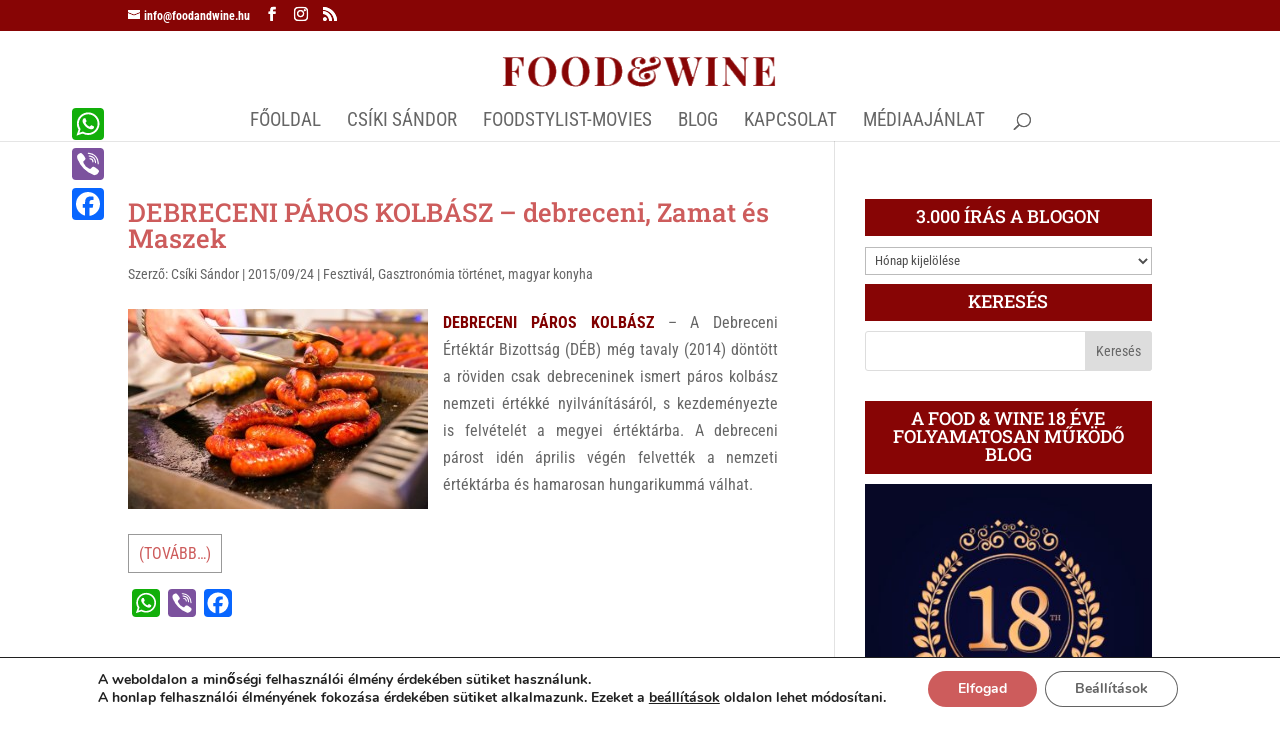

--- FILE ---
content_type: text/plain;charset=UTF-8
request_url: https://widgets.booked.net/weather/info?action=get_weather_info;ver=7;cityID=18069;type=2;scode=55748;ltid=3457;domid=462;anc_id=78527;countday=undefined;cmetric=1;wlangID=14;color=017cdc;wwidth=320;header_color=ffffff;text_color=333333;link_color=08488D;border_form=1;footer_color=ffffff;footer_text_color=333333;transparent=0;v=0.0.1;ref=https://foodandwine.hu/tag/debreceni-paros-kolbasz/;rand_id=28373
body_size: 456
content:

			var callWidget;
			if(typeof setWidgetData === 'function') {
				callWidget = setWidgetData;
			} else {
				callWidget = setWidgetData_28373
			}
		
				callWidget({ "results": [ { "widget_type":"2", "html_code":" <div class=\"weather-customize\" style=\"width:320px;\"> <div class=\"booked-weather-custom-160 color-017cdc\" style=\"width:320px;\" id=\"width5\"> <div class=\"booked-weather-custom-160-date\">Időjárás, 19 Január</div> <div class=\"booked-weather-custom-160-main\"> <a target=\"_blank\" href=\"https://www.booked.hu/weather/budapest-18069\" class=\"booked-weather-custom-160-city\"> Időjárás: Budapest </a> <div class=\"booked-weather-custom-160-degree booked-weather-custom-C wmd03\"><span>-1</span></div> <div class=\"booked-weather-custom-details\"> <p><span>Max.: <strong>-2<sup>°</sup></strong></span><span> Min.: <strong>-8<sup>°</sup></strong></span></p> <p>Páratartalom: <strong>81%</strong></p> <p>Szél: <strong>E - 8 KPH</strong></p> </div> </div> </div> </div> " } ] });
			